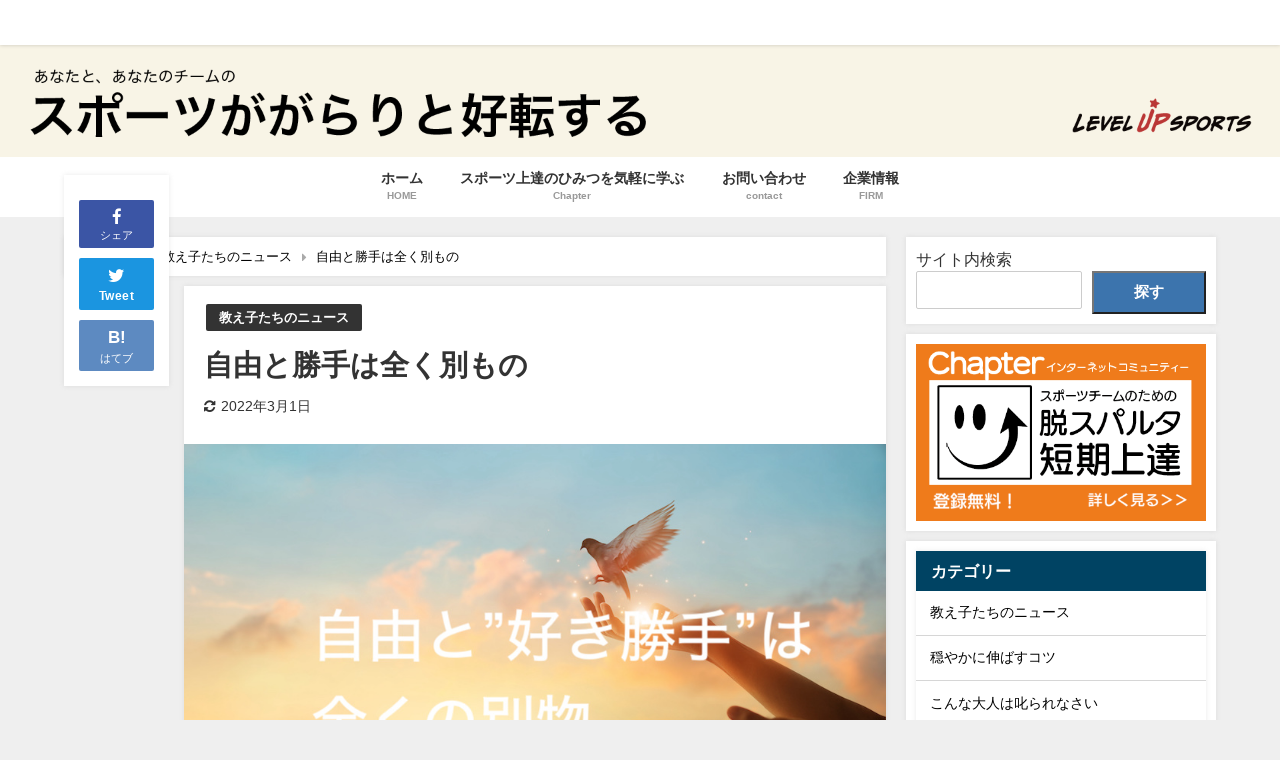

--- FILE ---
content_type: text/html; charset=UTF-8
request_url: https://levelupsports.tokyo/2022/03/01/freedom/
body_size: 17930
content:
<!DOCTYPE html>
<html lang="ja">
<head>
<meta charset="utf-8">
<meta http-equiv="X-UA-Compatible" content="IE=edge">
<meta name="viewport" content="width=device-width, initial-scale=1" />
<title>自由と勝手は全く別もの</title>
<meta name="description" content="ただ好き勝手にするのは自由ではない LGCMスポーツアドバイザーは 自由で爽快なスポーツ指導環境をリードするアドバイザーを育成します しかし言葉は人によって捉え方が変化するので もっとも曖昧な「自由」">
<meta name="thumbnail" content="https://levelupsports.tokyo/wp-content/uploads/2022/03/AdobeStock_298001972-150x150.jpeg" /><meta name="robots" content="archive, follow, index">
<!-- Diver OGP -->
<meta property="og:locale" content="ja_JP" />
<meta property="og:title" content="自由と勝手は全く別もの" />
<meta property="og:description" content="ただ好き勝手にするのは自由ではない LGCMスポーツアドバイザーは 自由で爽快なスポーツ指導環境をリードするアドバイザーを育成します しかし言葉は人によって捉え方が変化するので もっとも曖昧な「自由」" />
<meta property="og:type" content="article" />
<meta property="og:url" content="https://levelupsports.tokyo/2022/03/01/freedom/" />
<meta property="og:image" content="https://levelupsports.tokyo/wp-content/uploads/2022/03/AdobeStock_298001972.jpeg" />
<meta property="og:site_name" content="" />
<meta name="twitter:card" content="summary_large_image" />
<meta name="twitter:title" content="自由と勝手は全く別もの" />
<meta name="twitter:url" content="https://levelupsports.tokyo/2022/03/01/freedom/" />
<meta name="twitter:description" content="ただ好き勝手にするのは自由ではない LGCMスポーツアドバイザーは 自由で爽快なスポーツ指導環境をリードするアドバイザーを育成します しかし言葉は人によって捉え方が変化するので もっとも曖昧な「自由」" />
<meta name="twitter:image" content="https://levelupsports.tokyo/wp-content/uploads/2022/03/AdobeStock_298001972.jpeg" />
<!-- / Diver OGP -->
<link rel="canonical" href="https://levelupsports.tokyo/2022/03/01/freedom/">
<link rel="shortcut icon" href="">
<!--[if IE]>
		<link rel="shortcut icon" href="">
<![endif]-->
<link rel="apple-touch-icon" href="" />
<meta name='robots' content='max-image-preview:large' />
<link rel='dns-prefetch' href='//cdnjs.cloudflare.com' />
<link rel="alternate" type="application/rss+xml" title=" &raquo; フィード" href="https://levelupsports.tokyo/feed/" />
<link rel="alternate" type="application/rss+xml" title=" &raquo; コメントフィード" href="https://levelupsports.tokyo/comments/feed/" />
<link rel="alternate" type="application/rss+xml" title=" &raquo; 自由と勝手は全く別もの のコメントのフィード" href="https://levelupsports.tokyo/2022/03/01/freedom/feed/" />
<link rel="alternate" title="oEmbed (JSON)" type="application/json+oembed" href="https://levelupsports.tokyo/wp-json/oembed/1.0/embed?url=https%3A%2F%2Flevelupsports.tokyo%2F2022%2F03%2F01%2Ffreedom%2F" />
<link rel="alternate" title="oEmbed (XML)" type="text/xml+oembed" href="https://levelupsports.tokyo/wp-json/oembed/1.0/embed?url=https%3A%2F%2Flevelupsports.tokyo%2F2022%2F03%2F01%2Ffreedom%2F&#038;format=xml" />
<style id='wp-img-auto-sizes-contain-inline-css' type='text/css'>
img:is([sizes=auto i],[sizes^="auto," i]){contain-intrinsic-size:3000px 1500px}
/*# sourceURL=wp-img-auto-sizes-contain-inline-css */
</style>
<style id='wp-block-library-inline-css' type='text/css'>
:root{--wp-block-synced-color:#7a00df;--wp-block-synced-color--rgb:122,0,223;--wp-bound-block-color:var(--wp-block-synced-color);--wp-editor-canvas-background:#ddd;--wp-admin-theme-color:#007cba;--wp-admin-theme-color--rgb:0,124,186;--wp-admin-theme-color-darker-10:#006ba1;--wp-admin-theme-color-darker-10--rgb:0,107,160.5;--wp-admin-theme-color-darker-20:#005a87;--wp-admin-theme-color-darker-20--rgb:0,90,135;--wp-admin-border-width-focus:2px}@media (min-resolution:192dpi){:root{--wp-admin-border-width-focus:1.5px}}.wp-element-button{cursor:pointer}:root .has-very-light-gray-background-color{background-color:#eee}:root .has-very-dark-gray-background-color{background-color:#313131}:root .has-very-light-gray-color{color:#eee}:root .has-very-dark-gray-color{color:#313131}:root .has-vivid-green-cyan-to-vivid-cyan-blue-gradient-background{background:linear-gradient(135deg,#00d084,#0693e3)}:root .has-purple-crush-gradient-background{background:linear-gradient(135deg,#34e2e4,#4721fb 50%,#ab1dfe)}:root .has-hazy-dawn-gradient-background{background:linear-gradient(135deg,#faaca8,#dad0ec)}:root .has-subdued-olive-gradient-background{background:linear-gradient(135deg,#fafae1,#67a671)}:root .has-atomic-cream-gradient-background{background:linear-gradient(135deg,#fdd79a,#004a59)}:root .has-nightshade-gradient-background{background:linear-gradient(135deg,#330968,#31cdcf)}:root .has-midnight-gradient-background{background:linear-gradient(135deg,#020381,#2874fc)}:root{--wp--preset--font-size--normal:16px;--wp--preset--font-size--huge:42px}.has-regular-font-size{font-size:1em}.has-larger-font-size{font-size:2.625em}.has-normal-font-size{font-size:var(--wp--preset--font-size--normal)}.has-huge-font-size{font-size:var(--wp--preset--font-size--huge)}.has-text-align-center{text-align:center}.has-text-align-left{text-align:left}.has-text-align-right{text-align:right}.has-fit-text{white-space:nowrap!important}#end-resizable-editor-section{display:none}.aligncenter{clear:both}.items-justified-left{justify-content:flex-start}.items-justified-center{justify-content:center}.items-justified-right{justify-content:flex-end}.items-justified-space-between{justify-content:space-between}.screen-reader-text{border:0;clip-path:inset(50%);height:1px;margin:-1px;overflow:hidden;padding:0;position:absolute;width:1px;word-wrap:normal!important}.screen-reader-text:focus{background-color:#ddd;clip-path:none;color:#444;display:block;font-size:1em;height:auto;left:5px;line-height:normal;padding:15px 23px 14px;text-decoration:none;top:5px;width:auto;z-index:100000}html :where(.has-border-color){border-style:solid}html :where([style*=border-top-color]){border-top-style:solid}html :where([style*=border-right-color]){border-right-style:solid}html :where([style*=border-bottom-color]){border-bottom-style:solid}html :where([style*=border-left-color]){border-left-style:solid}html :where([style*=border-width]){border-style:solid}html :where([style*=border-top-width]){border-top-style:solid}html :where([style*=border-right-width]){border-right-style:solid}html :where([style*=border-bottom-width]){border-bottom-style:solid}html :where([style*=border-left-width]){border-left-style:solid}html :where(img[class*=wp-image-]){height:auto;max-width:100%}:where(figure){margin:0 0 1em}html :where(.is-position-sticky){--wp-admin--admin-bar--position-offset:var(--wp-admin--admin-bar--height,0px)}@media screen and (max-width:600px){html :where(.is-position-sticky){--wp-admin--admin-bar--position-offset:0px}}

/*# sourceURL=wp-block-library-inline-css */
</style><style id='wp-block-image-inline-css' type='text/css'>
.wp-block-image>a,.wp-block-image>figure>a{display:inline-block}.wp-block-image img{box-sizing:border-box;height:auto;max-width:100%;vertical-align:bottom}@media not (prefers-reduced-motion){.wp-block-image img.hide{visibility:hidden}.wp-block-image img.show{animation:show-content-image .4s}}.wp-block-image[style*=border-radius] img,.wp-block-image[style*=border-radius]>a{border-radius:inherit}.wp-block-image.has-custom-border img{box-sizing:border-box}.wp-block-image.aligncenter{text-align:center}.wp-block-image.alignfull>a,.wp-block-image.alignwide>a{width:100%}.wp-block-image.alignfull img,.wp-block-image.alignwide img{height:auto;width:100%}.wp-block-image .aligncenter,.wp-block-image .alignleft,.wp-block-image .alignright,.wp-block-image.aligncenter,.wp-block-image.alignleft,.wp-block-image.alignright{display:table}.wp-block-image .aligncenter>figcaption,.wp-block-image .alignleft>figcaption,.wp-block-image .alignright>figcaption,.wp-block-image.aligncenter>figcaption,.wp-block-image.alignleft>figcaption,.wp-block-image.alignright>figcaption{caption-side:bottom;display:table-caption}.wp-block-image .alignleft{float:left;margin:.5em 1em .5em 0}.wp-block-image .alignright{float:right;margin:.5em 0 .5em 1em}.wp-block-image .aligncenter{margin-left:auto;margin-right:auto}.wp-block-image :where(figcaption){margin-bottom:1em;margin-top:.5em}.wp-block-image.is-style-circle-mask img{border-radius:9999px}@supports ((-webkit-mask-image:none) or (mask-image:none)) or (-webkit-mask-image:none){.wp-block-image.is-style-circle-mask img{border-radius:0;-webkit-mask-image:url('data:image/svg+xml;utf8,<svg viewBox="0 0 100 100" xmlns="http://www.w3.org/2000/svg"><circle cx="50" cy="50" r="50"/></svg>');mask-image:url('data:image/svg+xml;utf8,<svg viewBox="0 0 100 100" xmlns="http://www.w3.org/2000/svg"><circle cx="50" cy="50" r="50"/></svg>');mask-mode:alpha;-webkit-mask-position:center;mask-position:center;-webkit-mask-repeat:no-repeat;mask-repeat:no-repeat;-webkit-mask-size:contain;mask-size:contain}}:root :where(.wp-block-image.is-style-rounded img,.wp-block-image .is-style-rounded img){border-radius:9999px}.wp-block-image figure{margin:0}.wp-lightbox-container{display:flex;flex-direction:column;position:relative}.wp-lightbox-container img{cursor:zoom-in}.wp-lightbox-container img:hover+button{opacity:1}.wp-lightbox-container button{align-items:center;backdrop-filter:blur(16px) saturate(180%);background-color:#5a5a5a40;border:none;border-radius:4px;cursor:zoom-in;display:flex;height:20px;justify-content:center;opacity:0;padding:0;position:absolute;right:16px;text-align:center;top:16px;width:20px;z-index:100}@media not (prefers-reduced-motion){.wp-lightbox-container button{transition:opacity .2s ease}}.wp-lightbox-container button:focus-visible{outline:3px auto #5a5a5a40;outline:3px auto -webkit-focus-ring-color;outline-offset:3px}.wp-lightbox-container button:hover{cursor:pointer;opacity:1}.wp-lightbox-container button:focus{opacity:1}.wp-lightbox-container button:focus,.wp-lightbox-container button:hover,.wp-lightbox-container button:not(:hover):not(:active):not(.has-background){background-color:#5a5a5a40;border:none}.wp-lightbox-overlay{box-sizing:border-box;cursor:zoom-out;height:100vh;left:0;overflow:hidden;position:fixed;top:0;visibility:hidden;width:100%;z-index:100000}.wp-lightbox-overlay .close-button{align-items:center;cursor:pointer;display:flex;justify-content:center;min-height:40px;min-width:40px;padding:0;position:absolute;right:calc(env(safe-area-inset-right) + 16px);top:calc(env(safe-area-inset-top) + 16px);z-index:5000000}.wp-lightbox-overlay .close-button:focus,.wp-lightbox-overlay .close-button:hover,.wp-lightbox-overlay .close-button:not(:hover):not(:active):not(.has-background){background:none;border:none}.wp-lightbox-overlay .lightbox-image-container{height:var(--wp--lightbox-container-height);left:50%;overflow:hidden;position:absolute;top:50%;transform:translate(-50%,-50%);transform-origin:top left;width:var(--wp--lightbox-container-width);z-index:9999999999}.wp-lightbox-overlay .wp-block-image{align-items:center;box-sizing:border-box;display:flex;height:100%;justify-content:center;margin:0;position:relative;transform-origin:0 0;width:100%;z-index:3000000}.wp-lightbox-overlay .wp-block-image img{height:var(--wp--lightbox-image-height);min-height:var(--wp--lightbox-image-height);min-width:var(--wp--lightbox-image-width);width:var(--wp--lightbox-image-width)}.wp-lightbox-overlay .wp-block-image figcaption{display:none}.wp-lightbox-overlay button{background:none;border:none}.wp-lightbox-overlay .scrim{background-color:#fff;height:100%;opacity:.9;position:absolute;width:100%;z-index:2000000}.wp-lightbox-overlay.active{visibility:visible}@media not (prefers-reduced-motion){.wp-lightbox-overlay.active{animation:turn-on-visibility .25s both}.wp-lightbox-overlay.active img{animation:turn-on-visibility .35s both}.wp-lightbox-overlay.show-closing-animation:not(.active){animation:turn-off-visibility .35s both}.wp-lightbox-overlay.show-closing-animation:not(.active) img{animation:turn-off-visibility .25s both}.wp-lightbox-overlay.zoom.active{animation:none;opacity:1;visibility:visible}.wp-lightbox-overlay.zoom.active .lightbox-image-container{animation:lightbox-zoom-in .4s}.wp-lightbox-overlay.zoom.active .lightbox-image-container img{animation:none}.wp-lightbox-overlay.zoom.active .scrim{animation:turn-on-visibility .4s forwards}.wp-lightbox-overlay.zoom.show-closing-animation:not(.active){animation:none}.wp-lightbox-overlay.zoom.show-closing-animation:not(.active) .lightbox-image-container{animation:lightbox-zoom-out .4s}.wp-lightbox-overlay.zoom.show-closing-animation:not(.active) .lightbox-image-container img{animation:none}.wp-lightbox-overlay.zoom.show-closing-animation:not(.active) .scrim{animation:turn-off-visibility .4s forwards}}@keyframes show-content-image{0%{visibility:hidden}99%{visibility:hidden}to{visibility:visible}}@keyframes turn-on-visibility{0%{opacity:0}to{opacity:1}}@keyframes turn-off-visibility{0%{opacity:1;visibility:visible}99%{opacity:0;visibility:visible}to{opacity:0;visibility:hidden}}@keyframes lightbox-zoom-in{0%{transform:translate(calc((-100vw + var(--wp--lightbox-scrollbar-width))/2 + var(--wp--lightbox-initial-left-position)),calc(-50vh + var(--wp--lightbox-initial-top-position))) scale(var(--wp--lightbox-scale))}to{transform:translate(-50%,-50%) scale(1)}}@keyframes lightbox-zoom-out{0%{transform:translate(-50%,-50%) scale(1);visibility:visible}99%{visibility:visible}to{transform:translate(calc((-100vw + var(--wp--lightbox-scrollbar-width))/2 + var(--wp--lightbox-initial-left-position)),calc(-50vh + var(--wp--lightbox-initial-top-position))) scale(var(--wp--lightbox-scale));visibility:hidden}}
/*# sourceURL=https://levelupsports.tokyo/wp-includes/blocks/image/style.min.css */
</style>
<style id='wp-block-search-inline-css' type='text/css'>
.wp-block-search__button{margin-left:10px;word-break:normal}.wp-block-search__button.has-icon{line-height:0}.wp-block-search__button svg{height:1.25em;min-height:24px;min-width:24px;width:1.25em;fill:currentColor;vertical-align:text-bottom}:where(.wp-block-search__button){border:1px solid #ccc;padding:6px 10px}.wp-block-search__inside-wrapper{display:flex;flex:auto;flex-wrap:nowrap;max-width:100%}.wp-block-search__label{width:100%}.wp-block-search.wp-block-search__button-only .wp-block-search__button{box-sizing:border-box;display:flex;flex-shrink:0;justify-content:center;margin-left:0;max-width:100%}.wp-block-search.wp-block-search__button-only .wp-block-search__inside-wrapper{min-width:0!important;transition-property:width}.wp-block-search.wp-block-search__button-only .wp-block-search__input{flex-basis:100%;transition-duration:.3s}.wp-block-search.wp-block-search__button-only.wp-block-search__searchfield-hidden,.wp-block-search.wp-block-search__button-only.wp-block-search__searchfield-hidden .wp-block-search__inside-wrapper{overflow:hidden}.wp-block-search.wp-block-search__button-only.wp-block-search__searchfield-hidden .wp-block-search__input{border-left-width:0!important;border-right-width:0!important;flex-basis:0;flex-grow:0;margin:0;min-width:0!important;padding-left:0!important;padding-right:0!important;width:0!important}:where(.wp-block-search__input){appearance:none;border:1px solid #949494;flex-grow:1;font-family:inherit;font-size:inherit;font-style:inherit;font-weight:inherit;letter-spacing:inherit;line-height:inherit;margin-left:0;margin-right:0;min-width:3rem;padding:8px;text-decoration:unset!important;text-transform:inherit}:where(.wp-block-search__button-inside .wp-block-search__inside-wrapper){background-color:#fff;border:1px solid #949494;box-sizing:border-box;padding:4px}:where(.wp-block-search__button-inside .wp-block-search__inside-wrapper) .wp-block-search__input{border:none;border-radius:0;padding:0 4px}:where(.wp-block-search__button-inside .wp-block-search__inside-wrapper) .wp-block-search__input:focus{outline:none}:where(.wp-block-search__button-inside .wp-block-search__inside-wrapper) :where(.wp-block-search__button){padding:4px 8px}.wp-block-search.aligncenter .wp-block-search__inside-wrapper{margin:auto}.wp-block[data-align=right] .wp-block-search.wp-block-search__button-only .wp-block-search__inside-wrapper{float:right}
/*# sourceURL=https://levelupsports.tokyo/wp-includes/blocks/search/style.min.css */
</style>
<style id='wp-block-group-inline-css' type='text/css'>
.wp-block-group{box-sizing:border-box}:where(.wp-block-group.wp-block-group-is-layout-constrained){position:relative}
/*# sourceURL=https://levelupsports.tokyo/wp-includes/blocks/group/style.min.css */
</style>
<style id='global-styles-inline-css' type='text/css'>
:root{--wp--preset--aspect-ratio--square: 1;--wp--preset--aspect-ratio--4-3: 4/3;--wp--preset--aspect-ratio--3-4: 3/4;--wp--preset--aspect-ratio--3-2: 3/2;--wp--preset--aspect-ratio--2-3: 2/3;--wp--preset--aspect-ratio--16-9: 16/9;--wp--preset--aspect-ratio--9-16: 9/16;--wp--preset--color--black: #000;--wp--preset--color--cyan-bluish-gray: #abb8c3;--wp--preset--color--white: #fff;--wp--preset--color--pale-pink: #f78da7;--wp--preset--color--vivid-red: #cf2e2e;--wp--preset--color--luminous-vivid-orange: #ff6900;--wp--preset--color--luminous-vivid-amber: #fcb900;--wp--preset--color--light-green-cyan: #7bdcb5;--wp--preset--color--vivid-green-cyan: #00d084;--wp--preset--color--pale-cyan-blue: #8ed1fc;--wp--preset--color--vivid-cyan-blue: #0693e3;--wp--preset--color--vivid-purple: #9b51e0;--wp--preset--color--light-blue: #70b8f1;--wp--preset--color--light-red: #ff8178;--wp--preset--color--light-green: #2ac113;--wp--preset--color--light-yellow: #ffe822;--wp--preset--color--light-orange: #ffa30d;--wp--preset--color--blue: #00f;--wp--preset--color--red: #f00;--wp--preset--color--purple: #674970;--wp--preset--color--gray: #ccc;--wp--preset--gradient--vivid-cyan-blue-to-vivid-purple: linear-gradient(135deg,rgb(6,147,227) 0%,rgb(155,81,224) 100%);--wp--preset--gradient--light-green-cyan-to-vivid-green-cyan: linear-gradient(135deg,rgb(122,220,180) 0%,rgb(0,208,130) 100%);--wp--preset--gradient--luminous-vivid-amber-to-luminous-vivid-orange: linear-gradient(135deg,rgb(252,185,0) 0%,rgb(255,105,0) 100%);--wp--preset--gradient--luminous-vivid-orange-to-vivid-red: linear-gradient(135deg,rgb(255,105,0) 0%,rgb(207,46,46) 100%);--wp--preset--gradient--very-light-gray-to-cyan-bluish-gray: linear-gradient(135deg,rgb(238,238,238) 0%,rgb(169,184,195) 100%);--wp--preset--gradient--cool-to-warm-spectrum: linear-gradient(135deg,rgb(74,234,220) 0%,rgb(151,120,209) 20%,rgb(207,42,186) 40%,rgb(238,44,130) 60%,rgb(251,105,98) 80%,rgb(254,248,76) 100%);--wp--preset--gradient--blush-light-purple: linear-gradient(135deg,rgb(255,206,236) 0%,rgb(152,150,240) 100%);--wp--preset--gradient--blush-bordeaux: linear-gradient(135deg,rgb(254,205,165) 0%,rgb(254,45,45) 50%,rgb(107,0,62) 100%);--wp--preset--gradient--luminous-dusk: linear-gradient(135deg,rgb(255,203,112) 0%,rgb(199,81,192) 50%,rgb(65,88,208) 100%);--wp--preset--gradient--pale-ocean: linear-gradient(135deg,rgb(255,245,203) 0%,rgb(182,227,212) 50%,rgb(51,167,181) 100%);--wp--preset--gradient--electric-grass: linear-gradient(135deg,rgb(202,248,128) 0%,rgb(113,206,126) 100%);--wp--preset--gradient--midnight: linear-gradient(135deg,rgb(2,3,129) 0%,rgb(40,116,252) 100%);--wp--preset--font-size--small: 13px;--wp--preset--font-size--medium: 20px;--wp--preset--font-size--large: 36px;--wp--preset--font-size--x-large: 42px;--wp--preset--spacing--20: 0.44rem;--wp--preset--spacing--30: 0.67rem;--wp--preset--spacing--40: 1rem;--wp--preset--spacing--50: 1.5rem;--wp--preset--spacing--60: 2.25rem;--wp--preset--spacing--70: 3.38rem;--wp--preset--spacing--80: 5.06rem;--wp--preset--shadow--natural: 6px 6px 9px rgba(0, 0, 0, 0.2);--wp--preset--shadow--deep: 12px 12px 50px rgba(0, 0, 0, 0.4);--wp--preset--shadow--sharp: 6px 6px 0px rgba(0, 0, 0, 0.2);--wp--preset--shadow--outlined: 6px 6px 0px -3px rgb(255, 255, 255), 6px 6px rgb(0, 0, 0);--wp--preset--shadow--crisp: 6px 6px 0px rgb(0, 0, 0);}:where(.is-layout-flex){gap: 0.5em;}:where(.is-layout-grid){gap: 0.5em;}body .is-layout-flex{display: flex;}.is-layout-flex{flex-wrap: wrap;align-items: center;}.is-layout-flex > :is(*, div){margin: 0;}body .is-layout-grid{display: grid;}.is-layout-grid > :is(*, div){margin: 0;}:where(.wp-block-columns.is-layout-flex){gap: 2em;}:where(.wp-block-columns.is-layout-grid){gap: 2em;}:where(.wp-block-post-template.is-layout-flex){gap: 1.25em;}:where(.wp-block-post-template.is-layout-grid){gap: 1.25em;}.has-black-color{color: var(--wp--preset--color--black) !important;}.has-cyan-bluish-gray-color{color: var(--wp--preset--color--cyan-bluish-gray) !important;}.has-white-color{color: var(--wp--preset--color--white) !important;}.has-pale-pink-color{color: var(--wp--preset--color--pale-pink) !important;}.has-vivid-red-color{color: var(--wp--preset--color--vivid-red) !important;}.has-luminous-vivid-orange-color{color: var(--wp--preset--color--luminous-vivid-orange) !important;}.has-luminous-vivid-amber-color{color: var(--wp--preset--color--luminous-vivid-amber) !important;}.has-light-green-cyan-color{color: var(--wp--preset--color--light-green-cyan) !important;}.has-vivid-green-cyan-color{color: var(--wp--preset--color--vivid-green-cyan) !important;}.has-pale-cyan-blue-color{color: var(--wp--preset--color--pale-cyan-blue) !important;}.has-vivid-cyan-blue-color{color: var(--wp--preset--color--vivid-cyan-blue) !important;}.has-vivid-purple-color{color: var(--wp--preset--color--vivid-purple) !important;}.has-black-background-color{background-color: var(--wp--preset--color--black) !important;}.has-cyan-bluish-gray-background-color{background-color: var(--wp--preset--color--cyan-bluish-gray) !important;}.has-white-background-color{background-color: var(--wp--preset--color--white) !important;}.has-pale-pink-background-color{background-color: var(--wp--preset--color--pale-pink) !important;}.has-vivid-red-background-color{background-color: var(--wp--preset--color--vivid-red) !important;}.has-luminous-vivid-orange-background-color{background-color: var(--wp--preset--color--luminous-vivid-orange) !important;}.has-luminous-vivid-amber-background-color{background-color: var(--wp--preset--color--luminous-vivid-amber) !important;}.has-light-green-cyan-background-color{background-color: var(--wp--preset--color--light-green-cyan) !important;}.has-vivid-green-cyan-background-color{background-color: var(--wp--preset--color--vivid-green-cyan) !important;}.has-pale-cyan-blue-background-color{background-color: var(--wp--preset--color--pale-cyan-blue) !important;}.has-vivid-cyan-blue-background-color{background-color: var(--wp--preset--color--vivid-cyan-blue) !important;}.has-vivid-purple-background-color{background-color: var(--wp--preset--color--vivid-purple) !important;}.has-black-border-color{border-color: var(--wp--preset--color--black) !important;}.has-cyan-bluish-gray-border-color{border-color: var(--wp--preset--color--cyan-bluish-gray) !important;}.has-white-border-color{border-color: var(--wp--preset--color--white) !important;}.has-pale-pink-border-color{border-color: var(--wp--preset--color--pale-pink) !important;}.has-vivid-red-border-color{border-color: var(--wp--preset--color--vivid-red) !important;}.has-luminous-vivid-orange-border-color{border-color: var(--wp--preset--color--luminous-vivid-orange) !important;}.has-luminous-vivid-amber-border-color{border-color: var(--wp--preset--color--luminous-vivid-amber) !important;}.has-light-green-cyan-border-color{border-color: var(--wp--preset--color--light-green-cyan) !important;}.has-vivid-green-cyan-border-color{border-color: var(--wp--preset--color--vivid-green-cyan) !important;}.has-pale-cyan-blue-border-color{border-color: var(--wp--preset--color--pale-cyan-blue) !important;}.has-vivid-cyan-blue-border-color{border-color: var(--wp--preset--color--vivid-cyan-blue) !important;}.has-vivid-purple-border-color{border-color: var(--wp--preset--color--vivid-purple) !important;}.has-vivid-cyan-blue-to-vivid-purple-gradient-background{background: var(--wp--preset--gradient--vivid-cyan-blue-to-vivid-purple) !important;}.has-light-green-cyan-to-vivid-green-cyan-gradient-background{background: var(--wp--preset--gradient--light-green-cyan-to-vivid-green-cyan) !important;}.has-luminous-vivid-amber-to-luminous-vivid-orange-gradient-background{background: var(--wp--preset--gradient--luminous-vivid-amber-to-luminous-vivid-orange) !important;}.has-luminous-vivid-orange-to-vivid-red-gradient-background{background: var(--wp--preset--gradient--luminous-vivid-orange-to-vivid-red) !important;}.has-very-light-gray-to-cyan-bluish-gray-gradient-background{background: var(--wp--preset--gradient--very-light-gray-to-cyan-bluish-gray) !important;}.has-cool-to-warm-spectrum-gradient-background{background: var(--wp--preset--gradient--cool-to-warm-spectrum) !important;}.has-blush-light-purple-gradient-background{background: var(--wp--preset--gradient--blush-light-purple) !important;}.has-blush-bordeaux-gradient-background{background: var(--wp--preset--gradient--blush-bordeaux) !important;}.has-luminous-dusk-gradient-background{background: var(--wp--preset--gradient--luminous-dusk) !important;}.has-pale-ocean-gradient-background{background: var(--wp--preset--gradient--pale-ocean) !important;}.has-electric-grass-gradient-background{background: var(--wp--preset--gradient--electric-grass) !important;}.has-midnight-gradient-background{background: var(--wp--preset--gradient--midnight) !important;}.has-small-font-size{font-size: var(--wp--preset--font-size--small) !important;}.has-medium-font-size{font-size: var(--wp--preset--font-size--medium) !important;}.has-large-font-size{font-size: var(--wp--preset--font-size--large) !important;}.has-x-large-font-size{font-size: var(--wp--preset--font-size--x-large) !important;}
/*# sourceURL=global-styles-inline-css */
</style>

<style id='classic-theme-styles-inline-css' type='text/css'>
/*! This file is auto-generated */
.wp-block-button__link{color:#fff;background-color:#32373c;border-radius:9999px;box-shadow:none;text-decoration:none;padding:calc(.667em + 2px) calc(1.333em + 2px);font-size:1.125em}.wp-block-file__button{background:#32373c;color:#fff;text-decoration:none}
/*# sourceURL=/wp-includes/css/classic-themes.min.css */
</style>
<link rel='stylesheet'  href='https://levelupsports.tokyo/wp-content/themes/diver/style.min.css?ver=6.9&#038;theme=4.7.6'  media='all'>
<link rel='stylesheet'  href='https://levelupsports.tokyo/wp-content/themes/diver_child/style.css?theme=4.7.6'  media='all'>
<link rel='stylesheet'  href='https://levelupsports.tokyo/wp-content/themes/diver/lib/functions/editor/gutenberg/blocks.min.css?ver=6.9&#038;theme=4.7.6'  media='all'>
<link rel='stylesheet'  href='https://cdnjs.cloudflare.com/ajax/libs/Swiper/4.5.0/css/swiper.min.css'  media='all'>
<script type="text/javascript"src="https://levelupsports.tokyo/wp-includes/js/jquery/jquery.min.js?ver=3.7.1&amp;theme=4.7.6" id="jquery-core-js"></script>
<script type="text/javascript"src="https://levelupsports.tokyo/wp-includes/js/jquery/jquery-migrate.min.js?ver=3.4.1&amp;theme=4.7.6" id="jquery-migrate-js"></script>
<link rel="https://api.w.org/" href="https://levelupsports.tokyo/wp-json/" /><link rel="alternate" title="JSON" type="application/json" href="https://levelupsports.tokyo/wp-json/wp/v2/posts/201" /><link rel="EditURI" type="application/rsd+xml" title="RSD" href="https://levelupsports.tokyo/xmlrpc.php?rsd" />
<meta name="generator" content="WordPress 6.9" />
<link rel='shortlink' href='https://levelupsports.tokyo/?p=201' />
<script type="application/ld+json">{
            "@context" : "http://schema.org",
            "@type" : "Article",
            "mainEntityOfPage":{ 
                  "@type":"WebPage", 
                  "@id":"https://levelupsports.tokyo/2022/03/01/freedom/" 
                }, 
            "headline" : "自由と勝手は全く別もの",
            "author" : {
                 "@type" : "Person",
                 "name" : "ikechan",
                 "url" : "https://levelupsports.tokyo/author/chk97378/"
                 },
            "datePublished" : "2022-03-01T09:40:36+0900",
            "dateModified" : "2022-03-01T09:40:40+0900",
            "image" : {
                 "@type" : "ImageObject",
                 "url" : "https://levelupsports.tokyo/wp-content/uploads/2022/03/AdobeStock_298001972.jpeg",
                 "width" : "920",
                 "height" : "425"
                 },
            "articleSection" : "教え子たちのニュース",
            "url" : "https://levelupsports.tokyo/2022/03/01/freedom/",
            "publisher" : {
               "@type" : "Organization",
               "name" : ""
              },
            "logo" : {
                 "@type" : "ImageObject",
                 "url" : "https://levelupsports.tokyo/wp-content/themes/diver/images/logo.png"}
            },
            "description" : "ただ好き勝手にするのは自由ではない LGCMスポーツアドバイザーは 自由で爽快なスポーツ指導環境をリードするアドバイザーを育成します しかし言葉は人によって捉え方が変化するので もっとも曖昧な「自由」"}</script><style>body{background-image:url()}</style><style>#onlynav ul ul,#nav_fixed #nav ul ul,.header-logo #nav ul ul{visibility:hidden;opacity:0;transition:.2s ease-in-out;transform:translateY(10px)}#onlynav ul ul ul,#nav_fixed #nav ul ul ul,.header-logo #nav ul ul ul{transform:translateX(-20px) translateY(0)}#onlynav ul li:hover>ul,#nav_fixed #nav ul li:hover>ul,.header-logo #nav ul li:hover>ul{visibility:visible;opacity:1;transform:translateY(0)}#onlynav ul ul li:hover>ul,#nav_fixed #nav ul ul li:hover>ul,.header-logo #nav ul ul li:hover>ul{transform:translateX(0) translateY(0)}</style><style>body{background-color:#efefef;color:#333}.header-wrap,#header ul.sub-menu,#header ul.children,#scrollnav,.description_sp{background:#fff;color:#333}.header-wrap a,#scrollnav a,div.logo_title{color:#333}.drawer-nav-btn span{background-color:#333}.drawer-nav-btn:before,.drawer-nav-btn:after{border-color:#333}#scrollnav ul li a{background:#f3f3f3;color:#333}.header-wrap,#header ul.sub-menu,#header ul.children,#scrollnav,.description_sp,.post-box-contents,#main-wrap #pickup_posts_container img,.hentry,#single-main .post-sub,.navigation,.single_thumbnail,.in_loop,#breadcrumb,.pickup-cat-list,.maintop-widget,.mainbottom-widget,#share_plz,.sticky-post-box,.catpage_content_wrap,.cat-post-main,#sidebar .widget,#onlynav,#onlynav ul ul,#bigfooter,#footer,#nav_fixed.fixed,#nav_fixed #nav ul ul,.header_small_menu,.content,#footer_sticky_menu,.footermenu_col,a.page-numbers,#scrollnav{background:#fff;color:#333}#onlynav ul li a{color:#333}.pagination .current{background:#abccdc;color:#fff}</style><style>@media screen and (min-width:1201px){#main-wrap,.header-wrap .header-logo,.header_small_content,.bigfooter_wrap,.footer_content,.container_top_widget,.container_bottom_widget{width:90%}}@media screen and (max-width:1200px){#main-wrap,.header-wrap .header-logo,.header_small_content,.bigfooter_wrap,.footer_content,.container_top_widget,.container_bottom_widget{width:96%}}@media screen and (max-width:768px){#main-wrap,.header-wrap .header-logo,.header_small_content,.bigfooter_wrap,.footer_content,.container_top_widget,.container_bottom_widget{width:100%}}@media screen and (min-width:960px){#sidebar{width:310px}}</style><style>@media screen and (min-width:1201px){#main-wrap{width:90%}}@media screen and (max-width:1200px){#main-wrap{width:96%}}</style><link rel="icon" href="https://levelupsports.tokyo/wp-content/uploads/2022/01/cropped-fabicon-3_アートボード-1-32x32.png" sizes="32x32" />
<link rel="icon" href="https://levelupsports.tokyo/wp-content/uploads/2022/01/cropped-fabicon-3_アートボード-1-192x192.png" sizes="192x192" />
<link rel="apple-touch-icon" href="https://levelupsports.tokyo/wp-content/uploads/2022/01/cropped-fabicon-3_アートボード-1-180x180.png" />
<meta name="msapplication-TileImage" content="https://levelupsports.tokyo/wp-content/uploads/2022/01/cropped-fabicon-3_アートボード-1-270x270.png" />

<script src="https://www.youtube.com/iframe_api"></script>

<link rel='stylesheet'  href='https://maxcdn.bootstrapcdn.com/font-awesome/4.7.0/css/font-awesome.min.css'  media='all'>
<link rel='stylesheet'  href='https://cdnjs.cloudflare.com/ajax/libs/lity/2.3.1/lity.min.css'  media='all'>
<link rel='stylesheet'  href='https://levelupsports.tokyo/wp-content/themes/diver/lib/assets/prism/prism.css?theme=4.7.6'  media='all'>
</head>
<body itemscope="itemscope" itemtype="http://schema.org/WebPage" class="wp-singular post-template-default single single-post postid-201 single-format-standard wp-embed-responsive wp-theme-diver wp-child-theme-diver_child">

<div id="container">
<!-- header -->
	<!-- lpページでは表示しない -->
	<div id="header" class="clearfix">
					<header class="header-wrap" role="banner" itemscope="itemscope" itemtype="http://schema.org/WPHeader">
		
			<div class="header-logo clearfix">
				

				<!-- /Navigation -->

								<div id="logo">
										<a href="https://levelupsports.tokyo/">
													<div class="logo_title"></div>
											</a>
				</div>
							</div>
		</header>
		<nav id="scrollnav" class="inline-nospace" role="navigation" itemscope="itemscope" itemtype="http://scheme.org/SiteNavigationElement">
					</nav>
				<div class="header-image fadeIn animated" style="text-align:center;background-color:#f8f4e6;max-height:px;"><a href="https://levelupsports.tokyo/" class="header-image_link"><img  style="max-height:px;width:;" src="http://levelupsports.tokyo/wp-content/uploads/2022/02/levelupsportsサイトヘッダー_アートボード-1.png"></a></div>					<nav id="onlynav" class="onlynav" role="navigation" itemscope="itemscope" itemtype="http://scheme.org/SiteNavigationElement">
				<div class="menu-%e3%83%ac%e3%83%99%e3%83%ab%e3%82%a2%e3%83%83%e3%83%97%e3%82%b9%e3%83%9d%e3%83%bc%e3%83%84%e5%85%ac%e5%bc%8fhp%e3%83%a1%e3%83%8b%e3%83%a5%e3%83%bc-container"><ul id="onlynavul" class="menu"><li id="menu-item-47" class="menu-item menu-item-type-post_type menu-item-object-page menu-item-home menu-item-47"><a href="https://levelupsports.tokyo/"><div class="menu_title">ホーム</div><div class="menu_desc">HOME</div></a></li>
<li id="menu-item-413" class="menu-item menu-item-type-post_type menu-item-object-page menu-item-413"><a href="https://levelupsports.tokyo/chapter-2/"><div class="menu_title">スポーツ上達のひみつを気軽に学ぶ</div><div class="menu_desc">Chapter</div></a></li>
<li id="menu-item-179" class="menu-item menu-item-type-custom menu-item-object-custom menu-item-has-children menu-item-179"><a href="https://my75p.com/p/r/wsdfn8na"><div class="menu_title">お問い合わせ</div><div class="menu_desc">contact</div></a>
<ul class="sub-menu">
	<li id="menu-item-455" class="menu-item menu-item-type-post_type menu-item-object-page menu-item-455"><a href="https://levelupsports.tokyo/fee/"><div class="menu_title">価格</div><div class="menu_desc">course fee</div></a></li>
</ul>
</li>
<li id="menu-item-48" class="menu-item menu-item-type-post_type menu-item-object-page menu-item-has-children menu-item-48"><a href="https://levelupsports.tokyo/law/"><div class="menu_title">企業情報</div><div class="menu_desc">FIRM</div></a>
<ul class="sub-menu">
	<li id="menu-item-100" class="menu-item menu-item-type-post_type menu-item-object-page menu-item-privacy-policy menu-item-100"><a rel="privacy-policy" href="https://levelupsports.tokyo/privacy-policy/"><div class="menu_title">プライバシーポリシー</div><div class="menu_desc">privacy-policy</div></a></li>
</ul>
</li>
</ul></div>			</nav>
					</div>
	<div class="d_sp">
		</div>
	
	<div id="main-wrap">
	<!-- main -->
	
	<main id="single-main"  style="float:left;margin-right:-330px;padding-right:330px;" role="main">
									<!-- パンくず -->
				<ul id="breadcrumb" itemscope itemtype="http://schema.org/BreadcrumbList">
<li itemprop="itemListElement" itemscope itemtype="http://schema.org/ListItem"><a href="https://levelupsports.tokyo/" itemprop="item"><span itemprop="name"><i class="fa fa-home" aria-hidden="true"></i> ホーム</span></a><meta itemprop="position" content="1" /></li><li itemprop="itemListElement" itemscope itemtype="http://schema.org/ListItem"><a href="https://levelupsports.tokyo/category/news-of-disciple/" itemprop="item"><span itemprop="name">教え子たちのニュース</span></a><meta itemprop="position" content="2" /></li><li class="breadcrumb-title" itemprop="itemListElement" itemscope itemtype="http://schema.org/ListItem"><a href="https://levelupsports.tokyo/2022/03/01/freedom/" itemprop="item"><span itemprop="name">自由と勝手は全く別もの</span></a><meta itemprop="position" content="3" /></li></ul> 
				<div id="content_area" class="fadeIn animated">
					<div id="share_plz" style="float: left ">

	
		<div class="fb-like share_sns" data-href="https%3A%2F%2Flevelupsports.tokyo%2F2022%2F03%2F01%2Ffreedom%2F" data-layout="box_count" data-action="like" data-show-faces="true" data-share="false"></div>

		<div class="share-fb share_sns">
		<a href="http://www.facebook.com/share.php?u=https%3A%2F%2Flevelupsports.tokyo%2F2022%2F03%2F01%2Ffreedom%2F" onclick="window.open(this.href,'FBwindow','width=650,height=450,menubar=no,toolbar=no,scrollbars=yes');return false;" title="Facebookでシェア"><i class="fa fa-facebook" style="font-size:1.5em;padding-top: 4px;"></i><br>シェア
				</a>
		</div>
				<div class="sc-tw share_sns"><a data-url="https%3A%2F%2Flevelupsports.tokyo%2F2022%2F03%2F01%2Ffreedom%2F" href="http://twitter.com/share?text=%E8%87%AA%E7%94%B1%E3%81%A8%E5%8B%9D%E6%89%8B%E3%81%AF%E5%85%A8%E3%81%8F%E5%88%A5%E3%82%82%E3%81%AE&url=https%3A%2F%2Flevelupsports.tokyo%2F2022%2F03%2F01%2Ffreedom%2F" data-lang="ja" data-dnt="false" target="_blank"><i class="fa fa-twitter" style="font-size:1.5em;padding-top: 4px;"></i><br>Tweet
				</a></div>

	
			<div class="share-hatebu share_sns">       
		<a href="http://b.hatena.ne.jp/add?mode=confirm&url=https%3A%2F%2Flevelupsports.tokyo%2F2022%2F03%2F01%2Ffreedom%2F&title=%E8%87%AA%E7%94%B1%E3%81%A8%E5%8B%9D%E6%89%8B%E3%81%AF%E5%85%A8%E3%81%8F%E5%88%A5%E3%82%82%E3%81%AE" onclick="window.open(this.href, 'HBwindow', 'width=600, height=400, menubar=no, toolbar=no, scrollbars=yes'); return false;" target="_blank"><div style="font-weight: bold;font-size: 1.5em">B!</div><span class="text">はてブ</span></a>
		</div>
	
	
	</div>
					<article id="post-201" class="post-201 post type-post status-publish format-standard has-post-thumbnail hentry category-news-of-disciple"  style="margin-left: 120px">
						<header>
							<div class="post-meta clearfix">
								<div class="cat-tag">
																			<div class="single-post-category" style="background:"><a href="https://levelupsports.tokyo/category/news-of-disciple/" rel="category tag">教え子たちのニュース</a></div>
																										</div>

								<h1 class="single-post-title entry-title">自由と勝手は全く別もの</h1>
								<div class="post-meta-bottom">
																									<time class="single-post-date modified" datetime="2022-03-01"><i class="fa fa-refresh" aria-hidden="true"></i>2022年3月1日</time>
																
								</div>
															</div>
							<figure class="single_thumbnail" style="background-image:url(https://levelupsports.tokyo/wp-content/uploads/2022/03/AdobeStock_298001972-300x139.jpeg)"><img src="https://levelupsports.tokyo/wp-content/uploads/2022/03/AdobeStock_298001972.jpeg" alt="自由と勝手は全く別もの" width="920" height="425"><figcaption>Woman praying and free bird enjoying nature on sunset background, hope concept</figcaption></figure>

						</header>
						<section class="single-post-main">
																

								<div class="content">
																<h3 class="sc_heading bborder b orange"><span class="sc_title">ただ好き勝手にするのは自由ではない</span></h3>
<p>LGCMスポーツアドバイザーは</p>
<p><span style="font-size: 14pt; color: #ff6600;"><strong>自由で爽快なスポーツ指導環境をリードするアドバイザーを育成します</strong></span></p>
<p>しかし言葉は人によって捉え方が変化するので<br />
もっとも曖昧な「自由」について、一定の定義が必要となるでしょう。</p>
<p>自由とは「ただ好き勝手にすることではない」のです。</p>
<p>スポーツは必ず誰かと行います。</p>
<p>練習はトレーナーやチームメートと行い<br />
試合は対戦相手と行い<br />
お祝いは家族や友人と行うのです。</p>
<p>もとより自由は「誰かの価値観に縛られない」という意味であり<br />
対人関係において生まれる概念ですから<br />
その自由が目指すところに関するルールが必要になるのです。</p>
<p>LGCMスポーツアドバイザーが目指す自由のルールは</p>
<p><span style="font-size: 14pt;"><strong><span style="color: #ff6600;">・人の喜びが自分の喜びである<br />
・競技成績について誰からも強要されずにスポーツに専念する</span></strong></span></p>
<p>という２点に絞られます。</p>
<h3 class="sc_heading bborder b orange"><span class="sc_title">人の喜びとは</span></h3>
<div class="sc_designlist li fa_caret orange">
<p>「人」とは、対戦相手、対戦チーム、自分のチームメート、関係者、ファンなど、自分以外の全ての人を指しています。</p>
<p>「人の喜び」とは</p>
<ul>
<li>気持ちがほっこり温かくなる</li>
<li>取り組む姿勢に感動する</li>
<li>今の最高を出し切る（同レベルの対戦で「負けてあげる」のは八百長であり侵害行為）</li>
</ul>
<p>などのこと。あなたが意地悪でなければ、誰でもすぐに理解できるはずです。</p>
<div class="sc_designlist li fa_caret orange">
<ul>
<li>一生懸命な練習姿勢は、それを見る全ての人に感動を与えます</li>
<li>ベストを尽くしてなおより高みを目指して助けを求めれば誠意を感じます</li>
<li>苦しみの中でも笑顔を絶やさなければ気持ちが晴れやかになります</li>
</ul>
<p>これを実践するかどうかが大切なのです。</p>
<h3 class="sc_heading bborder b orange"><span class="sc_title">勝ち負けよりも、美しい取り組み</span></h3>
<p>勝つことこそ価値があるという発想を勝利至上主義と言います。</p>
<p>スポーツは勝つためにしていますから、勝つことは賞賛されるべきことです。</p>
<p>しかし同時に「勝つことで利益を得る」ことに注目している人からすれば<br />
勝って欲しいのではなく、その結果得られる利益を得たいことにすり変わります。<br />
利益とは、地位と経済力のことです。</p>
<p>「地位と経済力を得たい」という観点でスポーツを行うこと自体がゲスなこと。</p>
<p>「プロ選手になって活躍したい」は目標として強いと思いますが<br />
「プロ選手になって儲かりたい」と、すり替わった瞬間に、八百長、ドーピング、ハラスメントなど、ダークサイドがなだれ込みます。</p>
<p>LGCMスポーツアドバイザーのもう一つの見かたをすれば<br />
「競技成績を絶対に上げるアドバイスをするために学び続ける指導者集団」<br />
モラルに反する行為からは完全に一線を画す存在です。</p>
<p>あくまでの選手自身の自己記録更新、競技能力向上のみに目を向けています。</p>
<p><span style="color: #ff6600;"><strong><span style="font-size: 14pt;">競技成績について誰からも強要されない自己成長のためのスポーツをサポート</span></strong></span>しています。</p>
<p>&nbsp;</p>
<p>&nbsp;</p>
</div>
<p>&nbsp;</p>
</div>
								</div>

								
								<div class="bottom_ad clearfix">
																			
																</div>

								

<div class="share" >
			<div class="sns small c3">
			
			<!--Facebookボタン-->  
			 
			<a class="facebook" href="https://www.facebook.com/share.php?u=https%3A%2F%2Flevelupsports.tokyo%2F2022%2F03%2F01%2Ffreedom%2F" onclick="window.open(this.href, 'FBwindow', 'width=650, height=450, menubar=no, toolbar=no, scrollbars=yes'); return false;"><i class="fa fa-facebook"></i><span class="sns_name">Facebook</span>
						</a>
			
			<!--ツイートボタン-->
						<a class="twitter" target="blank" href="https://twitter.com/intent/tweet?url=https%3A%2F%2Flevelupsports.tokyo%2F2022%2F03%2F01%2Ffreedom%2F&text=%E8%87%AA%E7%94%B1%E3%81%A8%E5%8B%9D%E6%89%8B%E3%81%AF%E5%85%A8%E3%81%8F%E5%88%A5%E3%82%82%E3%81%AE&tw_p=tweetbutton"><i class="fa fa-twitter"></i><span class="sns_name">Twitter</span>
						</a>
			
			<!--はてブボタン--> 
			     
			<a class="hatebu" href="https://b.hatena.ne.jp/add?mode=confirm&url=https%3A%2F%2Flevelupsports.tokyo%2F2022%2F03%2F01%2Ffreedom%2F&title=%E8%87%AA%E7%94%B1%E3%81%A8%E5%8B%9D%E6%89%8B%E3%81%AF%E5%85%A8%E3%81%8F%E5%88%A5%E3%82%82%E3%81%AE" onclick="window.open(this.href, 'HBwindow', 'width=600, height=400, menubar=no, toolbar=no, scrollbars=yes'); return false;" target="_blank"><span class="sns_name">はてブ</span>
						</a>
			

			<!--LINEボタン--> 
			
			<!--ポケットボタン-->  
			
			<!--Feedlyボタン-->  
			
		</div>
	</div>
														</section>
						<footer class="article_footer">
							<!-- コメント -->
														<!-- 関連キーワード -->
							
							<!-- 関連記事 -->
							<div class="single_title"><span class="cat-link"><a href="https://levelupsports.tokyo/category/news-of-disciple/" rel="category tag">教え子たちのニュース</a></span>の関連記事</div>
<ul class="newpost_list inline-nospace">
			<li class="post_list_wrap clearfix hvr-fade-post">
		<a class="clearfix" href="https://levelupsports.tokyo/2022/09/22/kazuki/" title="美翔かずき｜世界一流のタンゴバンドの演奏で踊ります" rel="bookmark">
		<figure class="post-box-thumbnail__wrap">
		<img src="[data-uri]" data-src="https://levelupsports.tokyo/wp-content/uploads/2022/09/ピアソラタンゴ、チラシ-150x150.jpg" width="150" height="150" class="lazyload" alt="美翔かずき｜世界一流のタンゴバンドの演奏で踊ります">		</figure>
		<div class="meta">
		<div class="title">美翔かずき｜世界一流のタンゴバンドの演奏で踊ります</div>
		<time class="date" datetime="2022-09-22">
		2022年9月22日		</time>
		</div>
		</a>
		</li>
				<li class="post_list_wrap clearfix hvr-fade-post">
		<a class="clearfix" href="https://levelupsports.tokyo/2022/05/17/powerimage/" title="筋力を鍛えるよりも「力感イメージ」を鍛える" rel="bookmark">
		<figure class="post-box-thumbnail__wrap">
		<img src="[data-uri]" data-src="https://levelupsports.tokyo/wp-content/uploads/2022/05/AdobeStock_288739898-150x150.jpeg" width="150" height="150" class="lazyload" alt="筋力を鍛えるよりも「力感イメージ」を鍛える">		</figure>
		<div class="meta">
		<div class="title">筋力を鍛えるよりも「力感イメージ」を鍛える</div>
		<time class="date" datetime="2022-05-17">
		2022年5月17日		</time>
		</div>
		</a>
		</li>
				<li class="post_list_wrap clearfix hvr-fade-post">
		<a class="clearfix" href="https://levelupsports.tokyo/2022/05/11/551/" title="「短期上達の絶対手順」5/22（木）20:00開始！" rel="bookmark">
		<figure class="post-box-thumbnail__wrap">
		<img src="[data-uri]" data-src="https://levelupsports.tokyo/wp-content/uploads/2022/05/チャプター投稿アイキャッチ_アートボード-1-150x150.png" width="150" height="150" class="lazyload" alt="「短期上達の絶対手順」5/22（木）20:00開始！">		</figure>
		<div class="meta">
		<div class="title">「短期上達の絶対手順」5/22（木）20:00開始！</div>
		<time class="date" datetime="2022-05-11">
		2022年5月11日		</time>
		</div>
		</a>
		</li>
				<li class="post_list_wrap clearfix hvr-fade-post">
		<a class="clearfix" href="https://levelupsports.tokyo/2022/05/09/running/" title="スポーツ短期上達　音声セミナー／「走る」が「分かる」" rel="bookmark">
		<figure class="post-box-thumbnail__wrap">
		<img src="[data-uri]" data-src="https://levelupsports.tokyo/wp-content/uploads/2022/05/音声サムネ）走るが分かる_アートボード-1-のコピー-2-150x150.png" width="150" height="150" class="lazyload" alt="スポーツ短期上達　音声セミナー／「走る」が「分かる」">		</figure>
		<div class="meta">
		<div class="title">スポーツ短期上達　音声セミナー／「走る」が「分かる」</div>
		<time class="date" datetime="2022-05-09">
		2022年5月9日		</time>
		</div>
		</a>
		</li>
		</ul>
													</footer>
					</article>
				</div>
				<!-- CTA -->
								<!-- navigation -->
									<ul class="navigation">
						<li class="left"><a href="https://levelupsports.tokyo/2022/03/01/%e4%bd%bf%e3%81%88%e3%81%a6%e3%82%8b%e3%81%8b%e3%81%aa%ef%bc%9f%e3%83%90%e3%82%a4%e3%82%aa%e3%83%a1%e3%82%ab%e3%83%8b%e3%82%af%e3%82%b9%ef%bc%88%e3%82%b9%e3%83%9d%e3%83%bc%e3%83%84%e5%8a%9b%e5%ad%a6/" rel="prev">使えてるかな？バイオメカニクス（スポーツ力学）</a></li>						<li class="right"><a href="https://levelupsports.tokyo/2022/03/01/lookintobrain/" rel="next">LGCMスポーツアドバイザーの脳の中</a></li>					</ul>
									 
 								<div class="post-sub">
					<!-- bigshare -->
					<!-- rabdom_posts(bottom) -->
					  <div class="single_title">おすすめの記事</div>
  <section class="recommend-post inline-nospace">
            <article role="article" class="single-recommend clearfix hvr-fade-post" style="">
          <a class="clearfix" href="https://levelupsports.tokyo/2022/02/26/feeling/" title="物理は直感！" rel="bookmark">
          <figure class="recommend-thumb post-box-thumbnail__wrap">
              <img src="[data-uri]" data-src="https://levelupsports.tokyo/wp-content/uploads/2022/02/物理は直感_アートボード-1-150x150.png" width="150" height="150" class="lazyload" alt="物理は直感！">                        <div class="recommend-cat" style="background:">教え子たちのニュース</div>
          </figure>
          <section class="recommend-meta">
            <div class="recommend-title">
                  物理は直感！            </div>
            <div class="recommend-desc">実際に起こっている感覚を大切に学ぶ LGCMスポーツアドバイザーの必修科目にスポーツ応用力学があります。 スポーツ応用力学は、スポーツを物理...</div>
          </section>
          </a>
        </article>
              <article role="article" class="single-recommend clearfix hvr-fade-post" style="">
          <a class="clearfix" href="https://levelupsports.tokyo/2022/03/02/sainou/" title="才能が豊富でやらない人は、放っておく。" rel="bookmark">
          <figure class="recommend-thumb post-box-thumbnail__wrap">
              <img src="[data-uri]" data-src="https://levelupsports.tokyo/wp-content/uploads/2022/03/スポーツのセンス-150x150.png" width="150" height="150" class="lazyload" alt="才能が豊富でやらない人は、放っておく。">                        <div class="recommend-cat" style="background:">教え子たちのニュース</div>
          </figure>
          <section class="recommend-meta">
            <div class="recommend-title">
                  才能が豊富でやらない人は、放っておく。            </div>
            <div class="recommend-desc">悩ましいのは、どうするかを最初に決めておかないから どんなチームにも惜しい選手がいます。 「才能に溢れているのにやらない選手」です。 結論を...</div>
          </section>
          </a>
        </article>
              <article role="article" class="single-recommend clearfix hvr-fade-post" style="">
          <a class="clearfix" href="https://levelupsports.tokyo/2022/04/02/creator/" title="スポーツの分析に計算は不要" rel="bookmark">
          <figure class="recommend-thumb post-box-thumbnail__wrap">
              <img src="[data-uri]" data-src="https://levelupsports.tokyo/wp-content/uploads/2022/04/計算は不要-150x150.png" width="150" height="150" class="lazyload" alt="スポーツの分析に計算は不要">                        <div class="recommend-cat" style="background:">教え子たちのニュース</div>
          </figure>
          <section class="recommend-meta">
            <div class="recommend-title">
                  スポーツの分析に計算は不要            </div>
            <div class="recommend-desc">あなたの理想的な動きを創り出す スポーツ動作に悩んでいる人は 自分がどうなっているか分からない 理想の動作が分からない のどちらか（あるいは...</div>
          </section>
          </a>
        </article>
              <article role="article" class="single-recommend clearfix hvr-fade-post" style="">
          <a class="clearfix" href="https://levelupsports.tokyo/2022/03/01/mfreform/" title="MFフィギュアスケートアカデミーの改革" rel="bookmark">
          <figure class="recommend-thumb post-box-thumbnail__wrap">
              <img src="[data-uri]" data-src="https://levelupsports.tokyo/wp-content/uploads/2022/03/オンアイス-150x150.jpeg" width="150" height="150" class="lazyload" alt="MFフィギュアスケートアカデミーの改革">                        <div class="recommend-cat" style="background:">教え子たちのニュース</div>
          </figure>
          <section class="recommend-meta">
            <div class="recommend-title">
                  MFフィギュアスケートアカデミーの改革            </div>
            <div class="recommend-desc">氷上じゃなきゃできないこと以外は全部、陸でやる！ 従来のスポーツ指導でどうしても時間かかっていたのは「技術の理解」と「体で覚える刷り込み」で...</div>
          </section>
          </a>
        </article>
            </section>
									</div>
						</main>

	<!-- /main -->
		<!-- sidebar -->
	<div id="sidebar" style="float:right;" role="complementary">
		<div class="sidebar_content">
						<div id="block-2" class="widget widget_block widget_search"><form role="search" method="get" action="https://levelupsports.tokyo/" class="wp-block-search__button-outside wp-block-search__text-button wp-block-search"    ><label class="wp-block-search__label" for="wp-block-search__input-1" >サイト内検索</label><div class="wp-block-search__inside-wrapper" ><input class="wp-block-search__input" id="wp-block-search__input-1" placeholder="" value="" type="search" name="s" required /><button aria-label="探す" class="wp-block-search__button wp-element-button" type="submit" >探す</button></div></form></div><div id="block-10" class="widget widget_block widget_media_image">
<figure class="wp-block-image size-full is-resized"><a href="https://levelupsports.tokyo/chapter-2/"><img loading="lazy" decoding="async" src="http://levelupsports.tokyo/wp-content/uploads/2022/03/脱スパ短期上達　マーク_インターネットコミュニティー.png" alt="" class="wp-image-415" width="631" height="385" srcset="https://levelupsports.tokyo/wp-content/uploads/2022/03/脱スパ短期上達　マーク_インターネットコミュニティー.png 460w, https://levelupsports.tokyo/wp-content/uploads/2022/03/脱スパ短期上達　マーク_インターネットコミュニティー-300x183.png 300w" sizes="auto, (max-width: 631px) 100vw, 631px" /></a></figure>
</div><div id="block-3" class="widget widget_block">
<div class="wp-block-group"><div class="wp-block-group__inner-container is-layout-flow wp-block-group-is-layout-flow"><div class="widget widget_nav_menu"><h2 class="widgettitle">カテゴリー</h2><div class="menu-%e3%82%ab%e3%83%86%e3%82%b4%e3%83%aa%e3%83%bc-container"><ul id="menu-%e3%82%ab%e3%83%86%e3%82%b4%e3%83%aa%e3%83%bc" class="menu"><li id="menu-item-585" class="menu-item menu-item-type-taxonomy menu-item-object-category current-post-ancestor current-menu-parent current-post-parent menu-item-585"><a href="https://levelupsports.tokyo/category/news-of-disciple/">教え子たちのニュース</a></li>
<li id="menu-item-586" class="menu-item menu-item-type-taxonomy menu-item-object-category menu-item-586"><a href="https://levelupsports.tokyo/category/tips/">穏やかに伸ばすコツ</a></li>
<li id="menu-item-584" class="menu-item menu-item-type-taxonomy menu-item-object-category menu-item-584"><a href="https://levelupsports.tokyo/category/get-mad/">こんな大人は叱られなさい</a></li>
</ul></div></div></div></div>
</div><div id="block-6" class="widget widget_block">
<div class="wp-block-group"><div class="wp-block-group__inner-container is-layout-flow wp-block-group-is-layout-flow"></div></div>
</div>						<div id="fix_sidebar">
															</div>
		</div>
	</div>
	<!-- /sidebar -->

</div>
				</div>
		<!-- /container -->
		
			<!-- Big footer -->
						<!-- /Big footer -->

			<!-- footer -->
			<footer id="footer">
				<div class="footer_content clearfix">
					<nav class="footer_navi" role="navigation">
						<div class="menu-%e3%83%ac%e3%83%99%e3%83%ab%e3%82%a2%e3%83%83%e3%83%97%e3%82%b9%e3%83%9d%e3%83%bc%e3%83%84%e5%85%ac%e5%bc%8fhp%e3%83%a1%e3%83%8b%e3%83%a5%e3%83%bc-container"><ul id="menu-%e3%83%ac%e3%83%99%e3%83%ab%e3%82%a2%e3%83%83%e3%83%97%e3%82%b9%e3%83%9d%e3%83%bc%e3%83%84%e5%85%ac%e5%bc%8fhp%e3%83%a1%e3%83%8b%e3%83%a5%e3%83%bc-1" class="menu"><li class="menu-item menu-item-type-post_type menu-item-object-page menu-item-home menu-item-47"><a href="https://levelupsports.tokyo/"><div class="menu_title">ホーム</div><div class="menu_desc">HOME</div></a></li>
<li class="menu-item menu-item-type-post_type menu-item-object-page menu-item-413"><a href="https://levelupsports.tokyo/chapter-2/"><div class="menu_title">スポーツ上達のひみつを気軽に学ぶ</div><div class="menu_desc">Chapter</div></a></li>
<li class="menu-item menu-item-type-custom menu-item-object-custom menu-item-has-children menu-item-179"><a href="https://my75p.com/p/r/wsdfn8na"><div class="menu_title">お問い合わせ</div><div class="menu_desc">contact</div></a>
<ul class="sub-menu">
	<li class="menu-item menu-item-type-post_type menu-item-object-page menu-item-455"><a href="https://levelupsports.tokyo/fee/"><div class="menu_title">価格</div><div class="menu_desc">course fee</div></a></li>
</ul>
</li>
<li class="menu-item menu-item-type-post_type menu-item-object-page menu-item-has-children menu-item-48"><a href="https://levelupsports.tokyo/law/"><div class="menu_title">企業情報</div><div class="menu_desc">FIRM</div></a>
<ul class="sub-menu">
	<li class="menu-item menu-item-type-post_type menu-item-object-page menu-item-privacy-policy menu-item-100"><a rel="privacy-policy" href="https://levelupsports.tokyo/privacy-policy/"><div class="menu_title">プライバシーポリシー</div><div class="menu_desc">privacy-policy</div></a></li>
</ul>
</li>
</ul></div>					</nav>
					<p id="copyright"> レベルアップスポーツ2022／All Rights Reserved.</p>
				</div>
			</footer>
			<!-- /footer -->
						<!-- フッターmenu -->
						<!-- フッターCTA -->
					

		<div class="drawer-overlay"></div>
		<div class="drawer-nav"></div>

				<div id="header_search" class="lity-hide">
					</div>
		
		<script type="speculationrules">
{"prefetch":[{"source":"document","where":{"and":[{"href_matches":"/*"},{"not":{"href_matches":["/wp-*.php","/wp-admin/*","/wp-content/uploads/*","/wp-content/*","/wp-content/plugins/*","/wp-content/themes/diver_child/*","/wp-content/themes/diver/*","/*\\?(.+)"]}},{"not":{"selector_matches":"a[rel~=\"nofollow\"]"}},{"not":{"selector_matches":".no-prefetch, .no-prefetch a"}}]},"eagerness":"conservative"}]}
</script>
<style>@media screen and (max-width:599px){.grid_post-box{width:50%!important}}</style><style>.appeal_box,#share_plz,.hentry,#single-main .post-sub,#breadcrumb,#sidebar .widget,.navigation,.wrap-post-title,.pickup-cat-wrap,.maintop-widget,.mainbottom-widget,.post-box-contents,#main-wrap .pickup_post_list,.sticky-post-box,.p-entry__tw-follow,.p-entry__push,.catpage_content_wrap,#cta{-webkit-box-shadow:0 0 5px #ddd;-moz-box-shadow:0 0 5px #ddd;box-shadow:0 0 5px #ddd;-webkit-box-shadow:0 0 0 5px rgba(150,150,150,.2);-moz-box-shadow:0 0 5px rgba(150,150,150,.2);box-shadow:0 0 5px rgba(150,150,150,.2)}</style><style>.newlabel{display:inline-block;position:absolute;margin:0;text-align:center;font-size:13px;color:#fff;font-size:13px;background:#f66;top:0}.newlabel span{color:#fff;background:#f66}.pickup-cat-img .newlabel::before{content:"";top:0;left:0;border-bottom:40px solid transparent;border-left:40px solid #f66;position:absolute}.pickup-cat-img .newlabel span{font-size:11px;display:block;top:6px;transform:rotate(-45deg);left:0;position:absolute;z-index:101;background:0 0}@media screen and (max-width:768px){.newlabel span{font-size:.6em}}</style><style>.post-box-contents .newlable{top:0}.post-box-contents .newlabel::before{content:"";top:0;left:0;border-bottom:4em solid transparent;border-left:4em solid #f66;position:absolute}.post-box-contents .newlabel span{white-space:nowrap;display:block;top:8px;transform:rotate(-45deg);left:2px;position:absolute;z-index:101;background:0 0}@media screen and (max-width:768px){.post-box-contents .newlabel::before{border-bottom:3em solid transparent;border-left:3em solid #f66}.post-box-contents .newlabel span{top:7px;left:1px}}</style><style>@media screen and (min-width:560px){.grid_post-box:hover .grid_post_thumbnail img,.post-box:hover .post_thumbnail img{-webkit-transform:scale(1.2);transform:scale(1.2)}}</style><style>#page-top a{background:rgba(0,0,0,.6);color:#fff}</style><style>.wpp-list li:nth-child(1):after,.diver_popular_posts li.widget_post_list:nth-child(1):after{background:rgb(255,230,88)}.wpp-list li:nth-child(2):after,.diver_popular_posts li.widget_post_list:nth-child(2):after{background:#ccc}.wpp-list li:nth-child(3):after,.diver_popular_posts li.widget_post_list:nth-child(3):after{background:rgba(255,121,37,.8)}.wpp-list li:after{content:counter(wpp-ranking,decimal);counter-increment:wpp-ranking}.diver_popular_posts li.widget_post_list:after{content:counter(dpp-ranking,decimal);counter-increment:dpp-ranking}.wpp-list li:after,.diver_popular_posts li.widget_post_list:after{line-height:1;position:absolute;padding:3px 6px;left:4px;top:4px;background:#313131;color:#fff;font-size:1em;border-radius:50%;font-weight:bold;z-index:}</style><style>h2{color:#fff}h3{color:#333;border:0}h4{color:#666}h5{color:#666}</style><style>.content h2{background:#003b59;border-radius:3px}</style><style>.content h3{border-bottom:2px solid #333;background:#fff;border-radius:0}</style><style>.content h4{padding-left:30px;border-bottom:2px solid #666;border-radius:0}.content h4::after{position:absolute;top:.8em;left:.4em;z-index:2;content:'';width:10px;height:10px;background-color:#666;-webkit-transform:rotate(45deg);transform:rotate(45deg)}</style><style>.wrap-post-title,.wrap-post-title a{color:#333}</style><style>.wrap-post-title,.widget .wrap-post-title{background:#fff}</style><style>.widget.widget_block .wp-block-group h2:first-child,.widget.widget_block .wp-block-group h3:first-child,.widgettitle{color:#fff}</style><style>.widget.widget_block .wp-block-group h2:first-child,.widget.widget_block .wp-block-group h3:first-child,.widgettitle{background:#004363}</style><style>.content{font-size:16px;line-height:1.8}.content p{padding:0 0 1em}.content ul,.content ol,.content table,.content dl{margin-bottom:1em}.content img{border:1px solid #eee}.single_thumbnail img{max-height:500px}@media screen and (max-width:768px){.content{font-size:16px}}</style><style>.diver_firstview_simple.stripe.length{background-image:linear-gradient(-90deg,transparent 25%,#fff 25%,#fff 50%,transparent 50%,transparent 75%,#fff 75%,#fff);background-size:80px 50px}.diver_firstview_simple.stripe.slant{background-image:linear-gradient(-45deg,transparent 25%,#fff 25%,#fff 50%,transparent 50%,transparent 75%,#fff 75%,#fff);background-size:50px 50px}.diver_firstview_simple.stripe.vertical{background-image:linear-gradient(0deg,transparent 25%,#fff 25%,#fff 50%,transparent 50%,transparent 75%,#fff 75%,#fff);background-size:50px 80px}.diver_firstview_simple.dot{background-image:radial-gradient(#fff 20%,transparent 0),radial-gradient(#fff 20%,transparent 0);background-position:0 0,10px 10px;background-size:20px 20px}.diver_firstview_simple.tile.length,.diver_firstview_simple.tile.vertical{background-image:linear-gradient(45deg,#fff 25%,transparent 25%,transparent 75%,#fff 75%,#fff),linear-gradient(45deg,#fff 25%,transparent 25%,transparent 75%,#fff 75%,#fff);background-position:5px 5px,40px 40px;background-size:70px 70px}.diver_firstview_simple.tile.slant{background-image:linear-gradient(45deg,#fff 25%,transparent 25%,transparent 75%,#fff 75%,#fff),linear-gradient(-45deg,#fff 25%,transparent 25%,transparent 75%,#fff 75%,#fff);background-size:50px 50px;background-position:25px}.diver_firstview_simple.grad.length{background:linear-gradient(#fff,#759ab2)}.diver_firstview_simple.grad.vertical{background:linear-gradient(-90deg,#fff,#759ab2)}.diver_firstview_simple.grad.slant{background:linear-gradient(-45deg,#fff,#759ab2)}.single_thumbnail:before{content:'';background:inherit;-webkit-filter:grayscale(100%) blur(5px) brightness(.9);-moz-filter:grayscale(100%) blur(5px) brightness(.9);-o-filter:grayscale(100%) blur(5px) brightness(.9);-ms-filter:grayscale(100%) blur(5px) brightness(.9);filter:grayscale(100%) blur(5px) brightness(.9);position:absolute;top:-5px;left:-5px;right:-5px;bottom:-5px;z-index:-1}/****************************************

          カエレバ・ヨメレバ

		*****************************************/.cstmreba{width:98%;height:auto;margin:36px 0}.booklink-box,.kaerebalink-box,.tomarebalink-box{width:100%;background-color:#fff;overflow:hidden;box-sizing:border-box;padding:12px 8px;margin:1em 0;-webkit-box-shadow:0 0 5px rgba(0,0,0,.1);-moz-box-shadow:0 0 5px rgba(0,0,0,.1);box-shadow:0 0 5px rgba(0,0,0,.1)}.booklink-image,.kaerebalink-image,.tomarebalink-image{width:150px;float:left;margin:0 14px 0 0;text-align:center}.booklink-image a,.kaerebalink-image a,.tomarebalink-image a{width:100%;display:block}.booklink-image a img,.kaerebalink-image a img,.tomarebalink-image a img{margin:0;padding:0;text-align:center}.booklink-info,.kaerebalink-info,.tomarebalink-info{overflow:hidden;line-height:170%;color:#333}.booklink-info a,.kaerebalink-info a,.tomarebalink-info a{text-decoration:none}.booklink-name>a,.kaerebalink-name>a,.tomarebalink-name>a{border-bottom:1px dotted;color:#04c;font-size:16px}.booklink-name>a:hover,.kaerebalink-name>a:hover,.tomarebalink-name>a:hover{color:#722031}.booklink-powered-date,.kaerebalink-powered-date,.tomarebalink-powered-date{font-size:10px;line-height:150%}.booklink-powered-date a,.kaerebalink-powered-date a,.tomarebalink-powered-date a{border-bottom:1px dotted;color:#04c}.booklink-detail,.kaerebalink-detail,.tomarebalink-address{font-size:12px}.kaerebalink-link1 img,.booklink-link2 img,.tomarebalink-link1 img{display:none}.booklink-link2>div,.kaerebalink-link1>div,.tomarebalink-link1>div{float:left;width:32.33333%;margin:.5% 0;margin-right:1%}/***** ボタンデザインここから ******/.booklink-link2 a,.kaerebalink-link1 a,.tomarebalink-link1 a{width:100%;display:inline-block;text-align:center;font-size:.9em;line-height:2em;padding:3% 1%;margin:1px 0;border-radius:2px;color:#fff!important;box-shadow:0 2px 0 #ccc;background:#ccc;position:relative;transition:0s;font-weight:bold}.booklink-link2 a:hover,.kaerebalink-link1 a:hover,.tomarebalink-link1 a:hover{top:2px;box-shadow:none}.tomarebalink-link1 .shoplinkrakuten a{background:#76ae25}.tomarebalink-link1 .shoplinkjalan a{background:#ff7a15}.tomarebalink-link1 .shoplinkjtb a{background:#c81528}.tomarebalink-link1 .shoplinkknt a{background:#0b499d}.tomarebalink-link1 .shoplinkikyu a{background:#bf9500}.tomarebalink-link1 .shoplinkrurubu a{background:#006}.tomarebalink-link1 .shoplinkyahoo a{background:#f03}.kaerebalink-link1 .shoplinkyahoo a{background:#f03}.kaerebalink-link1 .shoplinkbellemaison a{background:#84be24}.kaerebalink-link1 .shoplinkcecile a{background:#8d124b}.kaerebalink-link1 .shoplinkkakakucom a{background:#314995}.booklink-link2 .shoplinkkindle a{background:#007dcd}.booklink-link2 .shoplinkrakukobo a{background:#d50000}.booklink-link2 .shoplinkbk1 a{background:#0085cd}.booklink-link2 .shoplinkehon a{background:#2a2c6d}.booklink-link2 .shoplinkkino a{background:#003e92}.booklink-link2 .shoplinktoshokan a{background:#333}.kaerebalink-link1 .shoplinkamazon a,.booklink-link2 .shoplinkamazon a{background:#FF9901}.kaerebalink-link1 .shoplinkrakuten a,.booklink-link2 .shoplinkrakuten a{background:#c20004}.kaerebalink-link1 .shoplinkseven a,.booklink-link2 .shoplinkseven a{background:#225496}/***** ボタンデザインここまで ******/.booklink-footer{clear:both}/***  解像度480px以下のスタイル ***/@media screen and (max-width:480px){.booklink-image,.kaerebalink-image,.tomarebalink-image{width:100%;float:none!important}.booklink-link2>div,.kaerebalink-link1>div,.tomarebalink-link1>div{width:49%;margin:.5%}.booklink-info,.kaerebalink-info,.tomarebalink-info{text-align:center;padding-bottom:1px}}/**** kaereba ****/</style><style>.nav_in_btn li.nav_in_btn_list_1 a{background:#fff;color:#335}.nav_in_btn li.nav_in_btn_list_2 a{background:#fff;color:#335}.nav_in_btn li.nav_in_btn_list_3 a{background:#fff;color:#335}.nav_in_btn li.nav_in_btn_list_4 a{background:#fff;color:#335}.nav_in_btn ul li{border-left:solid 1px #d4d4d4}.nav_in_btn ul li:last-child{border-right:solid 1px #d4d4d4}.nav_in_btn ul li i{font-size:30px}.d_sp .nav_in_btn ul li{width:100%}</style><script type="text/javascript"src="https://levelupsports.tokyo/wp-content/themes/diver/lib/assets/sticky/jquery.fit-sidebar.min.js?ver=6.9&amp;theme=4.7.6" id="sticky-js"></script>
<script type="text/javascript"src="https://levelupsports.tokyo/wp-content/themes/diver/lib/assets/diver.min.js?ver=6.9&amp;theme=4.7.6" id="diver-main-js-js"></script>
<script type="text/javascript"src="//cdnjs.cloudflare.com/ajax/libs/lazysizes/4.1.5/plugins/unveilhooks/ls.unveilhooks.min.js?ver=6.9" id="unveilhooks-js"></script>
<script type="text/javascript"src="//cdnjs.cloudflare.com/ajax/libs/lazysizes/4.1.5/lazysizes.min.js?ver=6.9" id="lazysize-js"></script>
<script type="text/javascript"src="https://cdnjs.cloudflare.com/ajax/libs/Swiper/4.5.0/js/swiper.min.js?ver=6.9" id="swiperjs-js"></script>
<script type="text/javascript"src="https://cdnjs.cloudflare.com/ajax/libs/gsap/2.1.2/TweenMax.min.js?ver=6.9" id="tweenmax-js"></script>
<script type="text/javascript"src="https://cdnjs.cloudflare.com/ajax/libs/lity/2.3.1/lity.min.js?ver=6.9" id="lity-js"></script>
<script type="text/javascript"src="https://levelupsports.tokyo/wp-content/themes/diver/lib/assets/prism/prism.js?ver=6.9&amp;theme=4.7.6" id="prism-js"></script>
		<script>!function(d,i){if(!d.getElementById(i)){var j=d.createElement("script");j.id=i;j.src="https://widgets.getpocket.com/v1/j/btn.js?v=1";var w=d.getElementById(i);d.body.appendChild(j);}}(document,"pocket-btn-js");</script>
		
		
	</body>
</html><style>

</style>